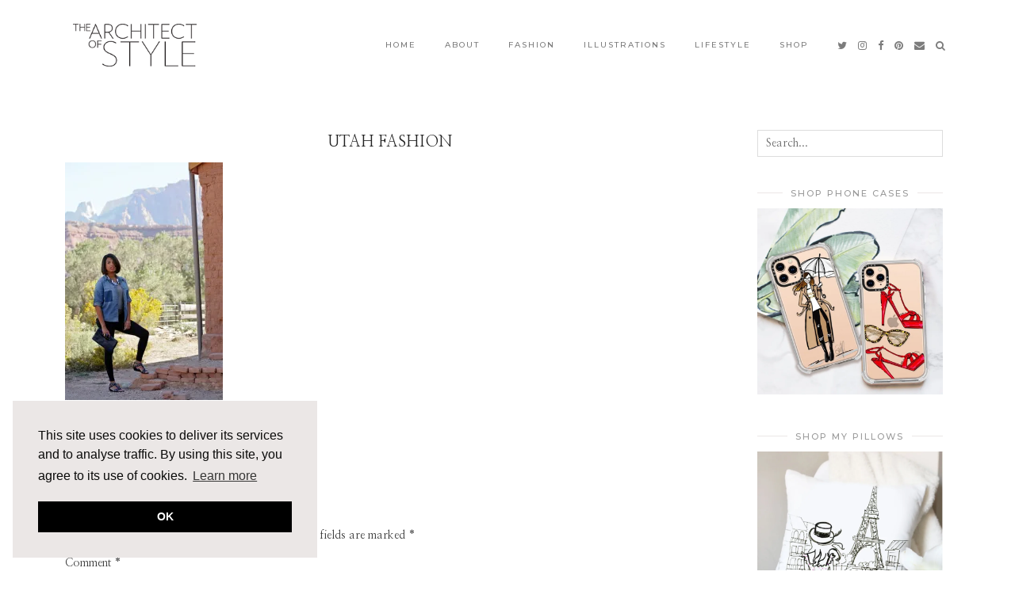

--- FILE ---
content_type: text/html; charset=UTF-8
request_url: https://thearchitectofstyle.com/2012/11/of-ghost-towns-and-denim/p1236191174-4/
body_size: 15856
content:
<!DOCTYPE html>
<html lang="en-US">
<head>
	<meta charset="UTF-8">
	<meta name="viewport" content="width=device-width, initial-scale=1, maximum-scale=5">	<meta name='robots' content='index, follow, max-image-preview:large, max-snippet:-1, max-video-preview:-1' />

	<!-- This site is optimized with the Yoast SEO plugin v26.5 - https://yoast.com/wordpress/plugins/seo/ -->
	<title>utah fashion - The Architect of Style</title>
	<link rel="canonical" href="https://thearchitectofstyle.com/2012/11/of-ghost-towns-and-denim/p1236191174-4/" />
	<meta property="og:locale" content="en_US" />
	<meta property="og:type" content="article" />
	<meta property="og:title" content="utah fashion - The Architect of Style" />
	<meta property="og:description" content="Exploring the surrounds" />
	<meta property="og:url" content="https://thearchitectofstyle.com/2012/11/of-ghost-towns-and-denim/p1236191174-4/" />
	<meta property="og:site_name" content="The Architect of Style" />
	<meta property="og:image" content="https://thearchitectofstyle.com/2012/11/of-ghost-towns-and-denim/p1236191174-4" />
	<meta property="og:image:width" content="418" />
	<meta property="og:image:height" content="630" />
	<meta property="og:image:type" content="image/jpeg" />
	<meta name="twitter:card" content="summary_large_image" />
	<meta name="twitter:site" content="@GissiJ" />
	<script type="application/ld+json" class="yoast-schema-graph">{"@context":"https://schema.org","@graph":[{"@type":"WebPage","@id":"https://thearchitectofstyle.com/2012/11/of-ghost-towns-and-denim/p1236191174-4/","url":"https://thearchitectofstyle.com/2012/11/of-ghost-towns-and-denim/p1236191174-4/","name":"utah fashion - The Architect of Style","isPartOf":{"@id":"https://thearchitectofstyle.com/#website"},"primaryImageOfPage":{"@id":"https://thearchitectofstyle.com/2012/11/of-ghost-towns-and-denim/p1236191174-4/#primaryimage"},"image":{"@id":"https://thearchitectofstyle.com/2012/11/of-ghost-towns-and-denim/p1236191174-4/#primaryimage"},"thumbnailUrl":"https://i0.wp.com/thearchitectofstyle.com/wp-content/uploads/2012/11/p1236191174-4.jpg?fit=418%2C630&ssl=1","datePublished":"2012-11-05T18:29:40+00:00","breadcrumb":{"@id":"https://thearchitectofstyle.com/2012/11/of-ghost-towns-and-denim/p1236191174-4/#breadcrumb"},"inLanguage":"en-US","potentialAction":[{"@type":"ReadAction","target":["https://thearchitectofstyle.com/2012/11/of-ghost-towns-and-denim/p1236191174-4/"]}]},{"@type":"ImageObject","inLanguage":"en-US","@id":"https://thearchitectofstyle.com/2012/11/of-ghost-towns-and-denim/p1236191174-4/#primaryimage","url":"https://i0.wp.com/thearchitectofstyle.com/wp-content/uploads/2012/11/p1236191174-4.jpg?fit=418%2C630&ssl=1","contentUrl":"https://i0.wp.com/thearchitectofstyle.com/wp-content/uploads/2012/11/p1236191174-4.jpg?fit=418%2C630&ssl=1"},{"@type":"BreadcrumbList","@id":"https://thearchitectofstyle.com/2012/11/of-ghost-towns-and-denim/p1236191174-4/#breadcrumb","itemListElement":[{"@type":"ListItem","position":1,"name":"Home","item":"https://thearchitectofstyle.com/"},{"@type":"ListItem","position":2,"name":"Of Ghost Towns and Denim","item":"https://thearchitectofstyle.com/2012/11/of-ghost-towns-and-denim/"},{"@type":"ListItem","position":3,"name":"utah fashion"}]},{"@type":"WebSite","@id":"https://thearchitectofstyle.com/#website","url":"https://thearchitectofstyle.com/","name":"The Architect of Style","description":"Miami Lifestyle Blog &amp; Fashion Illustrations by Gissi Jimenez","publisher":{"@id":"https://thearchitectofstyle.com/#/schema/person/85bfe7514a16874301a0c4008c4d9e89"},"potentialAction":[{"@type":"SearchAction","target":{"@type":"EntryPoint","urlTemplate":"https://thearchitectofstyle.com/?s={search_term_string}"},"query-input":{"@type":"PropertyValueSpecification","valueRequired":true,"valueName":"search_term_string"}}],"inLanguage":"en-US"},{"@type":["Person","Organization"],"@id":"https://thearchitectofstyle.com/#/schema/person/85bfe7514a16874301a0c4008c4d9e89","name":"Gissi Jimenez","image":{"@type":"ImageObject","inLanguage":"en-US","@id":"https://thearchitectofstyle.com/#/schema/person/image/","url":"https://i0.wp.com/thearchitectofstyle.com/wp-content/uploads/2012/11/p1236191174-4.jpg?fit=418%2C630&ssl=1","contentUrl":"https://i0.wp.com/thearchitectofstyle.com/wp-content/uploads/2012/11/p1236191174-4.jpg?fit=418%2C630&ssl=1","width":"418","height":"630","caption":"Gissi Jimenez"},"logo":{"@id":"https://thearchitectofstyle.com/#/schema/person/image/"},"sameAs":["https://thearchitectofstyle.com"]}]}</script>
	<!-- / Yoast SEO plugin. -->


<link rel='dns-prefetch' href='//cdnjs.cloudflare.com' />
<link rel='dns-prefetch' href='//stats.wp.com' />
<link rel='dns-prefetch' href='//pipdigz.co.uk' />
<link rel='dns-prefetch' href='//fonts.googleapis.com' />
<link rel='dns-prefetch' href='//v0.wordpress.com' />
<link rel='preconnect' href='//i0.wp.com' />
<link rel="alternate" type="application/rss+xml" title="The Architect of Style &raquo; Feed" href="https://thearchitectofstyle.com/feed/" />
<link rel="alternate" type="application/rss+xml" title="The Architect of Style &raquo; Comments Feed" href="https://thearchitectofstyle.com/comments/feed/" />
<link rel="alternate" type="application/rss+xml" title="The Architect of Style &raquo; utah fashion Comments Feed" href="https://thearchitectofstyle.com/2012/11/of-ghost-towns-and-denim/p1236191174-4/feed/" />
<link rel="alternate" title="oEmbed (JSON)" type="application/json+oembed" href="https://thearchitectofstyle.com/wp-json/oembed/1.0/embed?url=https%3A%2F%2Fthearchitectofstyle.com%2F2012%2F11%2Fof-ghost-towns-and-denim%2Fp1236191174-4%2F" />
<link rel="alternate" title="oEmbed (XML)" type="text/xml+oembed" href="https://thearchitectofstyle.com/wp-json/oembed/1.0/embed?url=https%3A%2F%2Fthearchitectofstyle.com%2F2012%2F11%2Fof-ghost-towns-and-denim%2Fp1236191174-4%2F&#038;format=xml" />
		<!-- This site uses the Google Analytics by MonsterInsights plugin v9.10.1 - Using Analytics tracking - https://www.monsterinsights.com/ -->
		<!-- Note: MonsterInsights is not currently configured on this site. The site owner needs to authenticate with Google Analytics in the MonsterInsights settings panel. -->
					<!-- No tracking code set -->
				<!-- / Google Analytics by MonsterInsights -->
		<style id='wp-img-auto-sizes-contain-inline-css'>
img:is([sizes=auto i],[sizes^="auto," i]){contain-intrinsic-size:3000px 1500px}
/*# sourceURL=wp-img-auto-sizes-contain-inline-css */
</style>
<style id='wp-block-library-inline-css'>
:root{--wp-block-synced-color:#7a00df;--wp-block-synced-color--rgb:122,0,223;--wp-bound-block-color:var(--wp-block-synced-color);--wp-editor-canvas-background:#ddd;--wp-admin-theme-color:#007cba;--wp-admin-theme-color--rgb:0,124,186;--wp-admin-theme-color-darker-10:#006ba1;--wp-admin-theme-color-darker-10--rgb:0,107,160.5;--wp-admin-theme-color-darker-20:#005a87;--wp-admin-theme-color-darker-20--rgb:0,90,135;--wp-admin-border-width-focus:2px}@media (min-resolution:192dpi){:root{--wp-admin-border-width-focus:1.5px}}.wp-element-button{cursor:pointer}:root .has-very-light-gray-background-color{background-color:#eee}:root .has-very-dark-gray-background-color{background-color:#313131}:root .has-very-light-gray-color{color:#eee}:root .has-very-dark-gray-color{color:#313131}:root .has-vivid-green-cyan-to-vivid-cyan-blue-gradient-background{background:linear-gradient(135deg,#00d084,#0693e3)}:root .has-purple-crush-gradient-background{background:linear-gradient(135deg,#34e2e4,#4721fb 50%,#ab1dfe)}:root .has-hazy-dawn-gradient-background{background:linear-gradient(135deg,#faaca8,#dad0ec)}:root .has-subdued-olive-gradient-background{background:linear-gradient(135deg,#fafae1,#67a671)}:root .has-atomic-cream-gradient-background{background:linear-gradient(135deg,#fdd79a,#004a59)}:root .has-nightshade-gradient-background{background:linear-gradient(135deg,#330968,#31cdcf)}:root .has-midnight-gradient-background{background:linear-gradient(135deg,#020381,#2874fc)}:root{--wp--preset--font-size--normal:16px;--wp--preset--font-size--huge:42px}.has-regular-font-size{font-size:1em}.has-larger-font-size{font-size:2.625em}.has-normal-font-size{font-size:var(--wp--preset--font-size--normal)}.has-huge-font-size{font-size:var(--wp--preset--font-size--huge)}.has-text-align-center{text-align:center}.has-text-align-left{text-align:left}.has-text-align-right{text-align:right}.has-fit-text{white-space:nowrap!important}#end-resizable-editor-section{display:none}.aligncenter{clear:both}.items-justified-left{justify-content:flex-start}.items-justified-center{justify-content:center}.items-justified-right{justify-content:flex-end}.items-justified-space-between{justify-content:space-between}.screen-reader-text{border:0;clip-path:inset(50%);height:1px;margin:-1px;overflow:hidden;padding:0;position:absolute;width:1px;word-wrap:normal!important}.screen-reader-text:focus{background-color:#ddd;clip-path:none;color:#444;display:block;font-size:1em;height:auto;left:5px;line-height:normal;padding:15px 23px 14px;text-decoration:none;top:5px;width:auto;z-index:100000}html :where(.has-border-color){border-style:solid}html :where([style*=border-top-color]){border-top-style:solid}html :where([style*=border-right-color]){border-right-style:solid}html :where([style*=border-bottom-color]){border-bottom-style:solid}html :where([style*=border-left-color]){border-left-style:solid}html :where([style*=border-width]){border-style:solid}html :where([style*=border-top-width]){border-top-style:solid}html :where([style*=border-right-width]){border-right-style:solid}html :where([style*=border-bottom-width]){border-bottom-style:solid}html :where([style*=border-left-width]){border-left-style:solid}html :where(img[class*=wp-image-]){height:auto;max-width:100%}:where(figure){margin:0 0 1em}html :where(.is-position-sticky){--wp-admin--admin-bar--position-offset:var(--wp-admin--admin-bar--height,0px)}@media screen and (max-width:600px){html :where(.is-position-sticky){--wp-admin--admin-bar--position-offset:0px}}

/*# sourceURL=wp-block-library-inline-css */
</style><style id='global-styles-inline-css'>
:root{--wp--preset--aspect-ratio--square: 1;--wp--preset--aspect-ratio--4-3: 4/3;--wp--preset--aspect-ratio--3-4: 3/4;--wp--preset--aspect-ratio--3-2: 3/2;--wp--preset--aspect-ratio--2-3: 2/3;--wp--preset--aspect-ratio--16-9: 16/9;--wp--preset--aspect-ratio--9-16: 9/16;--wp--preset--color--black: #000000;--wp--preset--color--cyan-bluish-gray: #abb8c3;--wp--preset--color--white: #ffffff;--wp--preset--color--pale-pink: #f78da7;--wp--preset--color--vivid-red: #cf2e2e;--wp--preset--color--luminous-vivid-orange: #ff6900;--wp--preset--color--luminous-vivid-amber: #fcb900;--wp--preset--color--light-green-cyan: #7bdcb5;--wp--preset--color--vivid-green-cyan: #00d084;--wp--preset--color--pale-cyan-blue: #8ed1fc;--wp--preset--color--vivid-cyan-blue: #0693e3;--wp--preset--color--vivid-purple: #9b51e0;--wp--preset--gradient--vivid-cyan-blue-to-vivid-purple: linear-gradient(135deg,rgb(6,147,227) 0%,rgb(155,81,224) 100%);--wp--preset--gradient--light-green-cyan-to-vivid-green-cyan: linear-gradient(135deg,rgb(122,220,180) 0%,rgb(0,208,130) 100%);--wp--preset--gradient--luminous-vivid-amber-to-luminous-vivid-orange: linear-gradient(135deg,rgb(252,185,0) 0%,rgb(255,105,0) 100%);--wp--preset--gradient--luminous-vivid-orange-to-vivid-red: linear-gradient(135deg,rgb(255,105,0) 0%,rgb(207,46,46) 100%);--wp--preset--gradient--very-light-gray-to-cyan-bluish-gray: linear-gradient(135deg,rgb(238,238,238) 0%,rgb(169,184,195) 100%);--wp--preset--gradient--cool-to-warm-spectrum: linear-gradient(135deg,rgb(74,234,220) 0%,rgb(151,120,209) 20%,rgb(207,42,186) 40%,rgb(238,44,130) 60%,rgb(251,105,98) 80%,rgb(254,248,76) 100%);--wp--preset--gradient--blush-light-purple: linear-gradient(135deg,rgb(255,206,236) 0%,rgb(152,150,240) 100%);--wp--preset--gradient--blush-bordeaux: linear-gradient(135deg,rgb(254,205,165) 0%,rgb(254,45,45) 50%,rgb(107,0,62) 100%);--wp--preset--gradient--luminous-dusk: linear-gradient(135deg,rgb(255,203,112) 0%,rgb(199,81,192) 50%,rgb(65,88,208) 100%);--wp--preset--gradient--pale-ocean: linear-gradient(135deg,rgb(255,245,203) 0%,rgb(182,227,212) 50%,rgb(51,167,181) 100%);--wp--preset--gradient--electric-grass: linear-gradient(135deg,rgb(202,248,128) 0%,rgb(113,206,126) 100%);--wp--preset--gradient--midnight: linear-gradient(135deg,rgb(2,3,129) 0%,rgb(40,116,252) 100%);--wp--preset--font-size--small: 13px;--wp--preset--font-size--medium: 20px;--wp--preset--font-size--large: 36px;--wp--preset--font-size--x-large: 42px;--wp--preset--spacing--20: 0.44rem;--wp--preset--spacing--30: 0.67rem;--wp--preset--spacing--40: 1rem;--wp--preset--spacing--50: 1.5rem;--wp--preset--spacing--60: 2.25rem;--wp--preset--spacing--70: 3.38rem;--wp--preset--spacing--80: 5.06rem;--wp--preset--shadow--natural: 6px 6px 9px rgba(0, 0, 0, 0.2);--wp--preset--shadow--deep: 12px 12px 50px rgba(0, 0, 0, 0.4);--wp--preset--shadow--sharp: 6px 6px 0px rgba(0, 0, 0, 0.2);--wp--preset--shadow--outlined: 6px 6px 0px -3px rgb(255, 255, 255), 6px 6px rgb(0, 0, 0);--wp--preset--shadow--crisp: 6px 6px 0px rgb(0, 0, 0);}:where(.is-layout-flex){gap: 0.5em;}:where(.is-layout-grid){gap: 0.5em;}body .is-layout-flex{display: flex;}.is-layout-flex{flex-wrap: wrap;align-items: center;}.is-layout-flex > :is(*, div){margin: 0;}body .is-layout-grid{display: grid;}.is-layout-grid > :is(*, div){margin: 0;}:where(.wp-block-columns.is-layout-flex){gap: 2em;}:where(.wp-block-columns.is-layout-grid){gap: 2em;}:where(.wp-block-post-template.is-layout-flex){gap: 1.25em;}:where(.wp-block-post-template.is-layout-grid){gap: 1.25em;}.has-black-color{color: var(--wp--preset--color--black) !important;}.has-cyan-bluish-gray-color{color: var(--wp--preset--color--cyan-bluish-gray) !important;}.has-white-color{color: var(--wp--preset--color--white) !important;}.has-pale-pink-color{color: var(--wp--preset--color--pale-pink) !important;}.has-vivid-red-color{color: var(--wp--preset--color--vivid-red) !important;}.has-luminous-vivid-orange-color{color: var(--wp--preset--color--luminous-vivid-orange) !important;}.has-luminous-vivid-amber-color{color: var(--wp--preset--color--luminous-vivid-amber) !important;}.has-light-green-cyan-color{color: var(--wp--preset--color--light-green-cyan) !important;}.has-vivid-green-cyan-color{color: var(--wp--preset--color--vivid-green-cyan) !important;}.has-pale-cyan-blue-color{color: var(--wp--preset--color--pale-cyan-blue) !important;}.has-vivid-cyan-blue-color{color: var(--wp--preset--color--vivid-cyan-blue) !important;}.has-vivid-purple-color{color: var(--wp--preset--color--vivid-purple) !important;}.has-black-background-color{background-color: var(--wp--preset--color--black) !important;}.has-cyan-bluish-gray-background-color{background-color: var(--wp--preset--color--cyan-bluish-gray) !important;}.has-white-background-color{background-color: var(--wp--preset--color--white) !important;}.has-pale-pink-background-color{background-color: var(--wp--preset--color--pale-pink) !important;}.has-vivid-red-background-color{background-color: var(--wp--preset--color--vivid-red) !important;}.has-luminous-vivid-orange-background-color{background-color: var(--wp--preset--color--luminous-vivid-orange) !important;}.has-luminous-vivid-amber-background-color{background-color: var(--wp--preset--color--luminous-vivid-amber) !important;}.has-light-green-cyan-background-color{background-color: var(--wp--preset--color--light-green-cyan) !important;}.has-vivid-green-cyan-background-color{background-color: var(--wp--preset--color--vivid-green-cyan) !important;}.has-pale-cyan-blue-background-color{background-color: var(--wp--preset--color--pale-cyan-blue) !important;}.has-vivid-cyan-blue-background-color{background-color: var(--wp--preset--color--vivid-cyan-blue) !important;}.has-vivid-purple-background-color{background-color: var(--wp--preset--color--vivid-purple) !important;}.has-black-border-color{border-color: var(--wp--preset--color--black) !important;}.has-cyan-bluish-gray-border-color{border-color: var(--wp--preset--color--cyan-bluish-gray) !important;}.has-white-border-color{border-color: var(--wp--preset--color--white) !important;}.has-pale-pink-border-color{border-color: var(--wp--preset--color--pale-pink) !important;}.has-vivid-red-border-color{border-color: var(--wp--preset--color--vivid-red) !important;}.has-luminous-vivid-orange-border-color{border-color: var(--wp--preset--color--luminous-vivid-orange) !important;}.has-luminous-vivid-amber-border-color{border-color: var(--wp--preset--color--luminous-vivid-amber) !important;}.has-light-green-cyan-border-color{border-color: var(--wp--preset--color--light-green-cyan) !important;}.has-vivid-green-cyan-border-color{border-color: var(--wp--preset--color--vivid-green-cyan) !important;}.has-pale-cyan-blue-border-color{border-color: var(--wp--preset--color--pale-cyan-blue) !important;}.has-vivid-cyan-blue-border-color{border-color: var(--wp--preset--color--vivid-cyan-blue) !important;}.has-vivid-purple-border-color{border-color: var(--wp--preset--color--vivid-purple) !important;}.has-vivid-cyan-blue-to-vivid-purple-gradient-background{background: var(--wp--preset--gradient--vivid-cyan-blue-to-vivid-purple) !important;}.has-light-green-cyan-to-vivid-green-cyan-gradient-background{background: var(--wp--preset--gradient--light-green-cyan-to-vivid-green-cyan) !important;}.has-luminous-vivid-amber-to-luminous-vivid-orange-gradient-background{background: var(--wp--preset--gradient--luminous-vivid-amber-to-luminous-vivid-orange) !important;}.has-luminous-vivid-orange-to-vivid-red-gradient-background{background: var(--wp--preset--gradient--luminous-vivid-orange-to-vivid-red) !important;}.has-very-light-gray-to-cyan-bluish-gray-gradient-background{background: var(--wp--preset--gradient--very-light-gray-to-cyan-bluish-gray) !important;}.has-cool-to-warm-spectrum-gradient-background{background: var(--wp--preset--gradient--cool-to-warm-spectrum) !important;}.has-blush-light-purple-gradient-background{background: var(--wp--preset--gradient--blush-light-purple) !important;}.has-blush-bordeaux-gradient-background{background: var(--wp--preset--gradient--blush-bordeaux) !important;}.has-luminous-dusk-gradient-background{background: var(--wp--preset--gradient--luminous-dusk) !important;}.has-pale-ocean-gradient-background{background: var(--wp--preset--gradient--pale-ocean) !important;}.has-electric-grass-gradient-background{background: var(--wp--preset--gradient--electric-grass) !important;}.has-midnight-gradient-background{background: var(--wp--preset--gradient--midnight) !important;}.has-small-font-size{font-size: var(--wp--preset--font-size--small) !important;}.has-medium-font-size{font-size: var(--wp--preset--font-size--medium) !important;}.has-large-font-size{font-size: var(--wp--preset--font-size--large) !important;}.has-x-large-font-size{font-size: var(--wp--preset--font-size--x-large) !important;}
/*# sourceURL=global-styles-inline-css */
</style>

<style id='classic-theme-styles-inline-css'>
/*! This file is auto-generated */
.wp-block-button__link{color:#fff;background-color:#32373c;border-radius:9999px;box-shadow:none;text-decoration:none;padding:calc(.667em + 2px) calc(1.333em + 2px);font-size:1.125em}.wp-block-file__button{background:#32373c;color:#fff;text-decoration:none}
/*# sourceURL=/wp-includes/css/classic-themes.min.css */
</style>
<link rel='stylesheet' id='p3-core-responsive-css' href='https://pipdigz.co.uk/p3/css/core_resp.css' media='all' />
<link rel='stylesheet' id='pipdigicons-css' href='https://pipdigz.co.uk/fonts/pipdigicons.css' media='all' />
<link rel='stylesheet' id='pipdig-paradise-css' href='https://pipdigz.co.uk/fonts/6md952mgiddmeGsPqB4jfs/style.css' media='all' />
<link rel='stylesheet' id='pipdig-style-css' href='https://thearchitectofstyle.com/wp-content/themes/pipdig-etoile/style.css?ver=1589245840' media='all' />
<link rel='stylesheet' id='pipdig-responsive-css' href='https://thearchitectofstyle.com/wp-content/themes/pipdig-etoile/css/responsive.css?ver=1589245839' media='all' />
<link rel='stylesheet' id='pipdig-fonts-css' href='https://fonts.googleapis.com/css?family=Playfair+Display:400,400i,700,700i|Montserrat:500|Nanum+Myeongjo:400,400i,700,700i' media='all' />
<script src="https://thearchitectofstyle.com/wp-includes/js/jquery/jquery.min.js?ver=3.7.1" id="jquery-core-js"></script>
<script src="https://thearchitectofstyle.com/wp-includes/js/jquery/jquery-migrate.min.js?ver=3.4.1" id="jquery-migrate-js"></script>
<link rel="https://api.w.org/" href="https://thearchitectofstyle.com/wp-json/" /><link rel="alternate" title="JSON" type="application/json" href="https://thearchitectofstyle.com/wp-json/wp/v2/media/698" /><link rel="EditURI" type="application/rsd+xml" title="RSD" href="https://thearchitectofstyle.com/xmlrpc.php?rsd" />
<meta name="generator" content="WordPress 6.9" />
<link rel='shortlink' href='https://wp.me/abZwiW-bg' />
	<style>img#wpstats{display:none}</style>
				<!--noptimize-->
		<style>
		.p3_instagram_post{width:16.666666666667%}
				@media only screen and (max-width: 719px) {
			.p3_instagram_post {
				width: 25%;
			}
		}
				</style>
		<!--/noptimize-->
		<!--noptimize--> <!-- Cust --> <style>#p_feature_slider_banner, .homepage_widget_section, .site-extra, .site-extra .container, .site-extra .widget-title span, .site-extra .p3_popular_posts_widget h4, .site-extra .shopr_shopthepost .flickity-prev-next-button {background:#ebe7e6 !important}.site-extra .p3_pinterest_post, .site-extra .p3_instagram_post { border-color: #ebe7e6 !important }.menu-bar ul li a,.slicknav_brand,.slicknav_brand a,.slicknav_nav a,.slicknav_menu .slicknav_menutxt{color:#7c7c7c}.pipdig_navbar_search input::-webkit-input-placeholder {color:#7c7c7c; opacity: 1}.pipdig_navbar_search input:-moz-placeholder {color:#7c7c7c; opacity: 1}.pipdig_navbar_search input::-moz-placeholder {color:#7c7c7c; opacity: 1}.pipdig_navbar_search input:-ms-input-placeholder {color:#7c7c7c; opacity: 1}.menu-bar ul li a:hover,.menu-bar ul ul li > a:hover,.menu-bar ul ul li:hover > a{color:#deccc5}.pipdig_masonry_post_title a:hover,.entry-title a:hover {color:#deccc5}a, .entry-content a {color:#ce9186}.pipdig_cat, .entry-header .entry-meta, .hentry.floated_summary_post, .slicknav_menu, .site-top, .widget-title, .social-footer-outer, .pipdig_section_title, #p3_trending_bar .widget-title {border-color:#ebe7e6}.widget-title, .pipdig_section_title span {color:#999999}.socialz a{color:#999999}.socialz a:hover, #p3_social_sidebar a:hover{color:#deccc5}.more-link, .read-more, .site-sidebar .more-link, .site-sidebar .read-more, #pipdig_masonry_container .read-more, .btn, button, input[type="button"], input[type="reset"], input[type="submit"], .more-link:hover, .read-more:hover, #pipdig_masonry_container .read-more:hover, .btn:hover, button:hover, input[type="button"]:hover, input[type="reset"]:hover, input[type="submit"]:hover, #p_feature_slider_nav div {background:#deccc5;border:0}.more-link, .read-more, .site-sidebar a.more-link, .site-sidebar a.read-more, #pipdig_masonry_container .read-more, .btn, button, input[type="button"], input[type="reset"], input[type="submit"], .more-link:hover, .read-more:hover, #pipdig_masonry_container .read-more:hover, .btn:hover, button:hover, input[type="button"]:hover, input[type="reset"]:hover, input[type="submit"]:hover, #p_feature_slider_nav div {color:#ffffff}.site-footer,.p3_instagram_footer_title_bar{background:#deccc5}body {font-family: "Nanum Myeongjo";}.menu-bar ul li a, .slicknav_menu{font-size:10px}.entry-content .pipdig_p3_related_posts h3, .pipdig_p3_related_posts h3{font-size:18px}.entry-content h1, .entry-content h2, .entry-content h3, .entry-content h4, .entry-content h5, .entry-content h6 {letter-spacing: 0; font-family: "Nanum Myeongjo"}.entry-content h1, .entry-content h2, .entry-content h3, .entry-content h4, .entry-content h5, .entry-content h6 {text-transform: uppercase}.site-title {font-family: "Nanum Myeongjo"; line-height: 1;} @media only screen and (max-width: 769px) { .site-title {font-size: 45px} }@media only screen and (min-width: 769px) { .site-header .container { padding-top: 30px; padding-bottom: 30px; } }@media only screen and (min-width:770px) {
				.site-title {font-size:80px}.site-header.shift_the_nav .container .site-title {font-size:80px}}.homepage_widget_section .panel_widget-title {font-family: "Nanum Myeongjo"; line-height: 1; font-weight: 400; margin-top: 0; }.entry-title, .page-title, h1, h2, h3, h4, .slide-h2, .pipdig_masonry_post_title, .p_post_date .p_post_date_day {font-family: "Nanum Myeongjo"}.p_post_date {padding-top: 10px}.entry-title {font-size:20px; line-height: 1.1;}.p_post_titles_font,.entry-title,.page-title,.pipdig_p3_related_title a, .entry-content .pipdig_p3_related_posts h3, .pipdig_p3_related_posts h3, .p3_popular_posts_widget h4, .comment-reply-title, .slide-h2, .pipdig-mosaic-post h2, .pipdig_masonry_post_title {text-transform: uppercase}@media only screen and (min-width: 770px) { .site-title {text-align: left; padding-left: 10px;} }@media only screen and (min-width: 770px) { .wpadminbar-nudge {display: none} }.p_grid_post_info { display: block }</style> <!-- /Cust --> <!--/noptimize--><link rel="icon" href="https://i0.wp.com/thearchitectofstyle.com/wp-content/uploads/2020/05/cropped-Gissi-icon-tab-512x512-1.png?fit=32%2C32&#038;ssl=1" sizes="32x32" />
<link rel="icon" href="https://i0.wp.com/thearchitectofstyle.com/wp-content/uploads/2020/05/cropped-Gissi-icon-tab-512x512-1.png?fit=192%2C192&#038;ssl=1" sizes="192x192" />
<link rel="apple-touch-icon" href="https://i0.wp.com/thearchitectofstyle.com/wp-content/uploads/2020/05/cropped-Gissi-icon-tab-512x512-1.png?fit=180%2C180&#038;ssl=1" />
<meta name="msapplication-TileImage" content="https://i0.wp.com/thearchitectofstyle.com/wp-content/uploads/2020/05/cropped-Gissi-icon-tab-512x512-1.png?fit=270%2C270&#038;ssl=1" />
	
	<!-- p3 width customizer START -->
	<style>
	.site-main .row > .col-xs-8 {
		width: 74%;
	}
	.site-main .row > .col-xs-pull-8 {
		right: 74%;
	}
	.site-main .row > .col-xs-push-8 {
		left: 74%;
	}
	.site-main .row > .col-xs-offset-8 {
		margin-left: 74%;
	}
		
	.site-main .row > .col-xs-4:not(.p3_featured_panel):not(.p3_featured_cat):not(.p_archive_item) {
		width: 26%;
	}
	.site-main .row > .col-xs-pull-4:not(.p3_featured_panel):not(.p3_featured_cat):not(.p_archive_item) {
		right: 26%;
	}
	.site-main .row > .col-xs-push-4:not(.p3_featured_panel):not(.p3_featured_cat):not(.p_archive_item) {
		left: 26%;
	}
	.site-main .row > .col-xs-offset-4:not(.p3_featured_panel):not(.p3_featured_cat):not(.p_archive_item) {
		margin-left: 26%;
	}
		
		
		
	@media (min-width: 768px) { 
		.site-main .row > .col-sm-8 {
			width: 74%;
		}
		.site-main .row > .col-sm-pull-8 {
			right: 74%;
		}
		.site-main .row > .col-sm-push-8 {
			left: 74%;
		}
		.site-main .row > .col-sm-offset-8 {
			margin-left: 74%;
		}
		
		.site-main .row > .col-sm-4:not(.p3_featured_panel):not(.p3_featured_cat):not(.p_archive_item) {
			width: 26%;
		}
		.site-main .row > .col-sm-pull-4:not(.p3_featured_panel):not(.p3_featured_cat):not(.p_archive_item) {
			right: 26%;
		}
		.site-main .row > .col-sm-push-4:not(.p3_featured_panel):not(.p3_featured_cat):not(.p_archive_item) {
			left: 26%;
		}
		.site-main .row > .col-sm-offset-4:not(.p3_featured_panel):not(.p3_featured_cat):not(.p_archive_item) {
			margin-left: 26%;
		}
	}
		
	@media (min-width: 992px) {
		.site-main .row > .col-md-8 {
			width: 74%;
		}
		.site-main .row > .col-md-pull-8 {
			right: 74%;
		}
		.site-main .row > .col-md-push-8 {
			left: 74%;
		}
		.site-main .row > .col-md-offset-8 {
			margin-left: 74%;
		}
		
		.site-main .row > .col-md-4:not(.p3_featured_panel):not(.p3_featured_cat):not(.p_archive_item) {
			width: 26%;
		}
		.site-main .row > .col-md-pull-4:not(.p3_featured_panel):not(.p3_featured_cat):not(.p_archive_item) {
			right: 26%;
		}
		.site-main .row > .col-md-push-4:not(.p3_featured_panel):not(.p3_featured_cat):not(.p_archive_item) {
			left: 26%;
		}
		.site-main .row > .col-md-offset-4:not(.p3_featured_panel):not(.p3_featured_cat):not(.p_archive_item) {
			margin-left: 26%;
		}
	}
		
	@media (min-width: 1200px) {
		.site-main .row > .col-lg-8 {
			width: 74%;
		}
		.site-main .row > .col-lg-pull-8 {
			right: 74%;
		}
		.site-main .row > .col-lg-push-8 {
			left: 74%;
		}
		.site-main .row > .col-lg-offset-8 {
			margin-left: 74%;
		}
		
		.site-main .row > .col-lg-4:not(.p3_featured_panel):not(.p3_featured_cat):not(.p_archive_item) {
			width: 26%;
		}
		.site-main .row > .col-lg-pull-4:not(.p3_featured_panel):not(.p3_featured_cat):not(.p_archive_item) {
			right: 26%;
		}
		.site-main .row > .col-lg-push-4:not(.p3_featured_panel):not(.p3_featured_cat):not(.p_archive_item) {
			left: 26%;
		}
		.site-main .row > .col-lg-offset-4:not(.p3_featured_panel):not(.p3_featured_cat):not(.p_archive_item) {
			margin-left: 26%;
		}
	}
	</style>
	<!-- p3 width customizer END -->
	
		<!-- p3 navbar icon size -->
	<style>
		.menu-bar ul li.top-socialz a { font-size: 13px !important }
	</style>
	<!-- p3 navbar icon size END -->
		</head>

<body class="attachment wp-singular attachment-template-default single single-attachment postid-698 attachmentid-698 attachment-jpeg wp-theme-pipdig-etoile pipdig_sidebar_active">
	
		
			
				
		<header class="site-header nopin">
						<div class="clearfix container">
				<div class="row">
					<div class="col-xs-12 col-sm-2 site-branding">
													<div class="site-title">
								<a href="https://thearchitectofstyle.com/" title="The Architect of Style" rel="home">
									<img data-pin-nopin="true" src="https://thearchitectofstyle.com/wp-content/uploads/2020/05/Architect-of-Style-Logo-70h.png" alt="The Architect of Style" />
								</a>
							</div>
																	</div>
					<div class="col-xs-10 header_section_bottom_right">
						<nav id="main_menu_under_header" class="site-menu">
							<div class="menu-bar"><ul id="menu-top-menu" class="menu"><li id="menu-item-4462" class="menu-item menu-item-type-custom menu-item-object-custom menu-item-home menu-item-4462"><a href="https://thearchitectofstyle.com">Home</a></li>
<li id="menu-item-4459" class="menu-item menu-item-type-post_type menu-item-object-page menu-item-has-children menu-item-4459"><a href="https://thearchitectofstyle.com/about/">About</a>
<ul class="sub-menu">
	<li id="menu-item-4915" class="menu-item menu-item-type-post_type menu-item-object-page menu-item-4915"><a href="https://thearchitectofstyle.com/about/">About Gissi</a></li>
	<li id="menu-item-4460" class="menu-item menu-item-type-post_type menu-item-object-page menu-item-4460"><a href="https://thearchitectofstyle.com/featured-on/">Press</a></li>
</ul>
</li>
<li id="menu-item-4830" class="menu-item menu-item-type-taxonomy menu-item-object-category menu-item-has-children menu-item-4830"><a href="https://thearchitectofstyle.com/category/fashion/">Fashion</a>
<ul class="sub-menu">
	<li id="menu-item-4842" class="menu-item menu-item-type-taxonomy menu-item-object-category menu-item-4842"><a href="https://thearchitectofstyle.com/category/fashion/" title="All Fashion">Fashion</a></li>
	<li id="menu-item-4840" class="menu-item menu-item-type-taxonomy menu-item-object-category menu-item-4840"><a href="https://thearchitectofstyle.com/category/outfit-post/">Outfit Post</a></li>
</ul>
</li>
<li id="menu-item-4848" class="menu-item menu-item-type-taxonomy menu-item-object-category menu-item-has-children menu-item-4848"><a href="https://thearchitectofstyle.com/category/illustrations/">Illustrations</a>
<ul class="sub-menu">
	<li id="menu-item-4829" class="menu-item menu-item-type-post_type menu-item-object-page menu-item-4829"><a href="https://thearchitectofstyle.com/brand-work/">Brand Work</a></li>
</ul>
</li>
<li id="menu-item-4844" class="menu-item menu-item-type-taxonomy menu-item-object-category menu-item-has-children menu-item-4844"><a href="https://thearchitectofstyle.com/category/lifestyle/">Lifestyle</a>
<ul class="sub-menu">
	<li id="menu-item-4845" class="menu-item menu-item-type-taxonomy menu-item-object-category menu-item-4845"><a href="https://thearchitectofstyle.com/category/beauty/">Beauty</a></li>
	<li id="menu-item-4847" class="menu-item menu-item-type-taxonomy menu-item-object-category menu-item-4847"><a href="https://thearchitectofstyle.com/category/home-decor/">Home Decor</a></li>
	<li id="menu-item-4846" class="menu-item menu-item-type-taxonomy menu-item-object-category menu-item-4846"><a href="https://thearchitectofstyle.com/category/travel-2/">Travel</a></li>
</ul>
</li>
<li id="menu-item-4463" class="menu-item menu-item-type-custom menu-item-object-custom menu-item-has-children menu-item-4463"><a href="https://www.casetify.com/thearchitectofstyle/collection">Shop</a>
<ul class="sub-menu">
	<li id="menu-item-4465" class="menu-item menu-item-type-custom menu-item-object-custom menu-item-4465"><a href="https://www.etsy.com/shop/TheArchitectofStyle">Prints and Custom Art</a></li>
	<li id="menu-item-4466" class="menu-item menu-item-type-custom menu-item-object-custom menu-item-4466"><a href="https://www.casetify.com/thearchitectofstyle/collection">Phone cases</a></li>
	<li id="menu-item-4467" class="menu-item menu-item-type-custom menu-item-object-custom menu-item-4467"><a href="https://society6.com/thearchitectofstyle/s?q=popular+pillows">Pillows &#038; Decor</a></li>
	<li id="menu-item-4464" class="menu-item menu-item-type-post_type menu-item-object-page menu-item-4464"><a href="https://thearchitectofstyle.com/shop-instagram/">Shop Instagram</a></li>
</ul>
</li>
<li class="socialz top-socialz"><a href="https://twitter.com/GissiJ" target="_blank" rel="nofollow noopener" aria-label="twitter" title="twitter"><i class="pipdigicons pipdigicons-twitter"></i></a><a href="http://instagram.com/gissij" target="_blank" rel="nofollow noopener" aria-label="instagram" title="instagram"><i class="pipdigicons pipdigicons-instagram"></i></a><a href="https://www.facebook.com/thearchitectofstyleblog" target="_blank" rel="nofollow noopener" aria-label="facebook" title="facebook"><i class="pipdigicons pipdigicons-facebook"></i></a><a href="https://www.pinterest.com/gissij" target="_blank" rel="nofollow noopener" aria-label="pinterest" title="pinterest"><i class="pipdigicons pipdigicons-pinterest"></i></a><a href="mailto:thearchitectofstyle@gmail.com" target="_blank" rel="nofollow noopener" aria-label="Email" title="Email"><i class="pipdigicons pipdigicons-envelope"></i></a><a id="p3_search_btn" class="toggle-search" aria-label="Search" title="Search"><i class="pipdigicons pipdigicons-search"></i></a></li><li class="pipdig_navbar_search"><form role="search" method="get" class="search-form" action="https://thearchitectofstyle.com/">
	<div class="form-group">
		<input type="search" class="form-control" placeholder="Search..." value="" name="s" autocomplete="off">
	</div>
</form></li></ul></div>						</nav><!-- .site-menu -->
											</div>
				</div>
			</div>
		</header><!-- .site-header -->
		
		<div class="site-main">
		
		
	
	
		
				
				
				
		<div class="clearfix container">

						
			
	<div class="row">
	
			
		<div class="col-md-8 content-area">

		
			
<article id="post-698" class="clearfix post-698 attachment type-attachment status-inherit hentry" >
	
	<header class="entry-header">
				<h1 class="entry-title p_post_titles_font">utah fashion</h1>	</header><!-- .entry-header -->

	<div class="clearfix entry-content">

				
			
		<p class="attachment"><a href="https://i0.wp.com/thearchitectofstyle.com/wp-content/uploads/2012/11/p1236191174-4.jpg?ssl=1" data-imagelightbox="g"><img fetchpriority="high" decoding="async" width="199" height="300" src="https://i0.wp.com/thearchitectofstyle.com/wp-content/uploads/2012/11/p1236191174-4.jpg?fit=199%2C300&amp;ssl=1" class="attachment-medium size-medium" alt="" srcset="https://i0.wp.com/thearchitectofstyle.com/wp-content/uploads/2012/11/p1236191174-4.jpg?w=418&amp;ssl=1 418w, https://i0.wp.com/thearchitectofstyle.com/wp-content/uploads/2012/11/p1236191174-4.jpg?resize=199%2C300&amp;ssl=1 199w" sizes="(max-width: 199px) 100vw, 199px" data-attachment-id="698" data-permalink="https://thearchitectofstyle.com/2012/11/of-ghost-towns-and-denim/p1236191174-4/" data-orig-file="https://i0.wp.com/thearchitectofstyle.com/wp-content/uploads/2012/11/p1236191174-4.jpg?fit=418%2C630&amp;ssl=1" data-orig-size="418,630" data-comments-opened="1" data-image-meta="{&quot;aperture&quot;:&quot;4.5&quot;,&quot;credit&quot;:&quot;&quot;,&quot;camera&quot;:&quot;NIKON D300S&quot;,&quot;caption&quot;:&quot;&quot;,&quot;created_timestamp&quot;:&quot;&quot;,&quot;copyright&quot;:&quot;David Pulgar&quot;,&quot;focal_length&quot;:&quot;70&quot;,&quot;iso&quot;:&quot;200&quot;,&quot;shutter_speed&quot;:&quot;0.004&quot;,&quot;title&quot;:&quot;&quot;}" data-image-title="utah fashion" data-image-description="" data-image-caption="&lt;p&gt;Exploring the surrounds&lt;/p&gt;
" data-medium-file="https://i0.wp.com/thearchitectofstyle.com/wp-content/uploads/2012/11/p1236191174-4.jpg?fit=199%2C300&amp;ssl=1" data-large-file="https://i0.wp.com/thearchitectofstyle.com/wp-content/uploads/2012/11/p1236191174-4.jpg?fit=418%2C630&amp;ssl=1" /></a></p>
		
				
				
	</div>

	<footer class="entry-meta entry-footer">
			</footer>

</article><!-- #post-698 -->
				<nav id="nav-below" class="clearfix post-navigation">
	
		<div class="nav-previous"><a href="https://thearchitectofstyle.com/2012/11/of-ghost-towns-and-denim/" rel="prev"><span class="meta-nav"><i class="pipdigicons pipdigicons-chevron-left"></i> Previous Post</span> Of Ghost Towns and Denim</a></div>		
	
	</nav><!-- #nav-below -->
	
			
<div id="comments" class="comments-area">

	
		<div id="respond" class="comment-respond">
		<h3 id="reply-title" class="comment-reply-title">Leave a Reply <small><a rel="nofollow" id="cancel-comment-reply-link" href="/2012/11/of-ghost-towns-and-denim/p1236191174-4/#respond" style="display:none;">Cancel reply</a></small></h3><form action="https://thearchitectofstyle.com/wp-comments-post.php" method="post" id="commentform" class="comment-form"><p class="comment-notes"><span id="email-notes">Your email address will not be published.</span> <span class="required-field-message">Required fields are marked <span class="required">*</span></span></p><p class="comment-form-comment"><label for="comment">Comment <span class="required">*</span></label> <textarea id="comment" name="comment" cols="45" rows="8" maxlength="65525" required></textarea></p><p class="comment-form-author"><label for="author">Name <span class="required">*</span></label> <input id="author" name="author" type="text" value="" size="30" maxlength="245" autocomplete="name" required /></p>
<p class="comment-form-email"><label for="email">Email <span class="required">*</span></label> <input id="email" name="email" type="email" value="" size="30" maxlength="100" aria-describedby="email-notes" autocomplete="email" required /></p>
<p class="comment-form-url"><label for="url">Website</label> <input id="url" name="url" type="url" value="" size="30" maxlength="200" autocomplete="url" /></p>
<p class="comment-form-cookies-consent"><input id="wp-comment-cookies-consent" name="wp-comment-cookies-consent" type="checkbox" value="yes" /> <label for="wp-comment-cookies-consent">Save my name, email, and website in this browser for the next time I comment.</label></p>
<p class="form-submit"><input name="submit" type="submit" id="submit" class="submit" value="Post Comment" /> <input type='hidden' name='comment_post_ID' value='698' id='comment_post_ID' />
<input type='hidden' name='comment_parent' id='comment_parent' value='0' />
</p><p style="display: none;"><input type="hidden" id="akismet_comment_nonce" name="akismet_comment_nonce" value="62bb3aa5f9" /></p><p style="display: none !important;" class="akismet-fields-container" data-prefix="ak_"><label>&#916;<textarea name="ak_hp_textarea" cols="45" rows="8" maxlength="100"></textarea></label><input type="hidden" id="ak_js_1" name="ak_js" value="108"/><script>document.getElementById( "ak_js_1" ).setAttribute( "value", ( new Date() ).getTime() );</script></p></form>	</div><!-- #respond -->
	

</div><!-- #comments -->
		
		</div><!-- .content-area -->

		
	<div class="col-md-4 site-sidebar nopin" role="complementary">
		<aside id="search-2" class="widget widget_search"><form role="search" method="get" class="search-form" action="https://thearchitectofstyle.com/">
	<div class="form-group">
		<input type="search" class="form-control" placeholder="Search..." value="" name="s" autocomplete="off">
	</div>
</form></aside><aside id="pipdig_image_widget-2" class="widget pipdig_image_widget"><h3 class="widget-title"><span>Shop Phone Cases</span></h3><div class="p3_image_widget_wrapper" style="position:relative"><a href="https://www.casetify.com/thearchitectofstyle/collection" target="_blank"><img data-src="https://i0.wp.com/thearchitectofstyle.com/wp-content/uploads/2020/05/TAOS-iPhone-cases-xs.jpg?fit=800%2C800&#038;ssl=1" class="nopin pipdig_lazy" alt="" data-pin-nopin="true" style="max-width:100%;width:300px" /></a></div></aside><aside id="pipdig_image_widget-3" class="widget pipdig_image_widget"><h3 class="widget-title"><span>Shop My Pillows</span></h3><div class="p3_image_widget_wrapper" style="position:relative"><a href="https://society6.com/thearchitectofstyle" target="_blank"><img data-src="https://i0.wp.com/thearchitectofstyle.com/wp-content/uploads/2020/05/TAOS-Paris-girl-pillows.jpg?fit=800%2C800&#038;ssl=1" class="nopin pipdig_lazy" alt="" data-pin-nopin="true" style="max-width:100%;width:300px" /></a></div></aside><aside id="archives-3" class="widget widget_archive"><h3 class="widget-title"><span>Archives</span></h3>		<label class="screen-reader-text" for="archives-dropdown-3">Archives</label>
		<select id="archives-dropdown-3" name="archive-dropdown">
			
			<option value="">Select Month</option>
				<option value='https://thearchitectofstyle.com/2021/04/'> April 2021 </option>
	<option value='https://thearchitectofstyle.com/2020/09/'> September 2020 </option>
	<option value='https://thearchitectofstyle.com/2020/03/'> March 2020 </option>
	<option value='https://thearchitectofstyle.com/2020/02/'> February 2020 </option>
	<option value='https://thearchitectofstyle.com/2020/01/'> January 2020 </option>
	<option value='https://thearchitectofstyle.com/2019/12/'> December 2019 </option>
	<option value='https://thearchitectofstyle.com/2019/11/'> November 2019 </option>
	<option value='https://thearchitectofstyle.com/2019/10/'> October 2019 </option>
	<option value='https://thearchitectofstyle.com/2019/09/'> September 2019 </option>
	<option value='https://thearchitectofstyle.com/2019/07/'> July 2019 </option>
	<option value='https://thearchitectofstyle.com/2019/05/'> May 2019 </option>
	<option value='https://thearchitectofstyle.com/2019/03/'> March 2019 </option>
	<option value='https://thearchitectofstyle.com/2019/02/'> February 2019 </option>
	<option value='https://thearchitectofstyle.com/2018/12/'> December 2018 </option>
	<option value='https://thearchitectofstyle.com/2018/10/'> October 2018 </option>
	<option value='https://thearchitectofstyle.com/2018/07/'> July 2018 </option>
	<option value='https://thearchitectofstyle.com/2018/05/'> May 2018 </option>
	<option value='https://thearchitectofstyle.com/2018/02/'> February 2018 </option>
	<option value='https://thearchitectofstyle.com/2018/01/'> January 2018 </option>
	<option value='https://thearchitectofstyle.com/2017/12/'> December 2017 </option>
	<option value='https://thearchitectofstyle.com/2017/11/'> November 2017 </option>
	<option value='https://thearchitectofstyle.com/2017/10/'> October 2017 </option>
	<option value='https://thearchitectofstyle.com/2017/09/'> September 2017 </option>
	<option value='https://thearchitectofstyle.com/2017/08/'> August 2017 </option>
	<option value='https://thearchitectofstyle.com/2017/07/'> July 2017 </option>
	<option value='https://thearchitectofstyle.com/2017/06/'> June 2017 </option>
	<option value='https://thearchitectofstyle.com/2017/05/'> May 2017 </option>
	<option value='https://thearchitectofstyle.com/2017/04/'> April 2017 </option>
	<option value='https://thearchitectofstyle.com/2017/03/'> March 2017 </option>
	<option value='https://thearchitectofstyle.com/2017/02/'> February 2017 </option>
	<option value='https://thearchitectofstyle.com/2017/01/'> January 2017 </option>
	<option value='https://thearchitectofstyle.com/2016/12/'> December 2016 </option>
	<option value='https://thearchitectofstyle.com/2016/11/'> November 2016 </option>
	<option value='https://thearchitectofstyle.com/2016/10/'> October 2016 </option>
	<option value='https://thearchitectofstyle.com/2016/09/'> September 2016 </option>
	<option value='https://thearchitectofstyle.com/2016/08/'> August 2016 </option>
	<option value='https://thearchitectofstyle.com/2016/07/'> July 2016 </option>
	<option value='https://thearchitectofstyle.com/2016/06/'> June 2016 </option>
	<option value='https://thearchitectofstyle.com/2016/05/'> May 2016 </option>
	<option value='https://thearchitectofstyle.com/2016/04/'> April 2016 </option>
	<option value='https://thearchitectofstyle.com/2016/03/'> March 2016 </option>
	<option value='https://thearchitectofstyle.com/2016/02/'> February 2016 </option>
	<option value='https://thearchitectofstyle.com/2016/01/'> January 2016 </option>
	<option value='https://thearchitectofstyle.com/2015/11/'> November 2015 </option>
	<option value='https://thearchitectofstyle.com/2015/10/'> October 2015 </option>
	<option value='https://thearchitectofstyle.com/2015/09/'> September 2015 </option>
	<option value='https://thearchitectofstyle.com/2015/08/'> August 2015 </option>
	<option value='https://thearchitectofstyle.com/2015/07/'> July 2015 </option>
	<option value='https://thearchitectofstyle.com/2015/06/'> June 2015 </option>
	<option value='https://thearchitectofstyle.com/2015/05/'> May 2015 </option>
	<option value='https://thearchitectofstyle.com/2015/04/'> April 2015 </option>
	<option value='https://thearchitectofstyle.com/2015/03/'> March 2015 </option>
	<option value='https://thearchitectofstyle.com/2015/02/'> February 2015 </option>
	<option value='https://thearchitectofstyle.com/2015/01/'> January 2015 </option>
	<option value='https://thearchitectofstyle.com/2014/12/'> December 2014 </option>
	<option value='https://thearchitectofstyle.com/2014/11/'> November 2014 </option>
	<option value='https://thearchitectofstyle.com/2014/10/'> October 2014 </option>
	<option value='https://thearchitectofstyle.com/2014/09/'> September 2014 </option>
	<option value='https://thearchitectofstyle.com/2014/08/'> August 2014 </option>
	<option value='https://thearchitectofstyle.com/2014/07/'> July 2014 </option>
	<option value='https://thearchitectofstyle.com/2014/06/'> June 2014 </option>
	<option value='https://thearchitectofstyle.com/2014/05/'> May 2014 </option>
	<option value='https://thearchitectofstyle.com/2014/04/'> April 2014 </option>
	<option value='https://thearchitectofstyle.com/2014/03/'> March 2014 </option>
	<option value='https://thearchitectofstyle.com/2014/02/'> February 2014 </option>
	<option value='https://thearchitectofstyle.com/2014/01/'> January 2014 </option>
	<option value='https://thearchitectofstyle.com/2013/12/'> December 2013 </option>
	<option value='https://thearchitectofstyle.com/2013/11/'> November 2013 </option>
	<option value='https://thearchitectofstyle.com/2013/10/'> October 2013 </option>
	<option value='https://thearchitectofstyle.com/2013/09/'> September 2013 </option>
	<option value='https://thearchitectofstyle.com/2013/08/'> August 2013 </option>
	<option value='https://thearchitectofstyle.com/2013/07/'> July 2013 </option>
	<option value='https://thearchitectofstyle.com/2013/06/'> June 2013 </option>
	<option value='https://thearchitectofstyle.com/2013/05/'> May 2013 </option>
	<option value='https://thearchitectofstyle.com/2013/04/'> April 2013 </option>
	<option value='https://thearchitectofstyle.com/2013/03/'> March 2013 </option>
	<option value='https://thearchitectofstyle.com/2013/02/'> February 2013 </option>
	<option value='https://thearchitectofstyle.com/2013/01/'> January 2013 </option>
	<option value='https://thearchitectofstyle.com/2012/12/'> December 2012 </option>
	<option value='https://thearchitectofstyle.com/2012/11/'> November 2012 </option>
	<option value='https://thearchitectofstyle.com/2012/10/'> October 2012 </option>
	<option value='https://thearchitectofstyle.com/2012/09/'> September 2012 </option>
	<option value='https://thearchitectofstyle.com/2012/08/'> August 2012 </option>
	<option value='https://thearchitectofstyle.com/2012/07/'> July 2012 </option>

		</select>

			<script>
( ( dropdownId ) => {
	const dropdown = document.getElementById( dropdownId );
	function onSelectChange() {
		setTimeout( () => {
			if ( 'escape' === dropdown.dataset.lastkey ) {
				return;
			}
			if ( dropdown.value ) {
				document.location.href = dropdown.value;
			}
		}, 250 );
	}
	function onKeyUp( event ) {
		if ( 'Escape' === event.key ) {
			dropdown.dataset.lastkey = 'escape';
		} else {
			delete dropdown.dataset.lastkey;
		}
	}
	function onClick() {
		delete dropdown.dataset.lastkey;
	}
	dropdown.addEventListener( 'keyup', onKeyUp );
	dropdown.addEventListener( 'click', onClick );
	dropdown.addEventListener( 'change', onSelectChange );
})( "archives-dropdown-3" );

//# sourceURL=WP_Widget_Archives%3A%3Awidget
</script>
</aside><aside id="text-11" class="widget widget_text">			<div class="textwidget"><p align="center"> <a href="https://thearchitectofstyle.com/policies">Privacy Policy & Disclosure</a> </p> <p align="center">
</div>
		</aside>	</div><!-- .site-sidebar -->
	

	</div>

		</div>
	</div><!-- .site-main -->
		
	
	<div class="hide-back-to-top"><div id="back-top"><a href="#top"><i class="pipdigicons pipdigicons-chevron-up"></i></a></div></div>
	
	<div id="p3_sticky_stop"></div>

		
	
<div class="site-extra" role="complementary">
	<div class="clearfix container">
		<div class="row">
						<div id="widget-area-2" class="col-sm-3 widget-area">
				<div id="pipdig_widget_social_icons-4" class="widget pipdig_widget_social_icons"><h3 class="widget-title"><span>Follow Me</span></h3><div class="socialz pipdig_socialz_2"><a href="https://twitter.com/GissiJ" target="_blank" rel="nofollow noopener" aria-label="twitter" title="twitter" class="pipdig_socialz_widget_twitter"><i class="pipdigicons pipdigicons-twitter" aria-hidden="true"></i><br /><span>Twitter</span></a><a href="http://instagram.com/gissij" target="_blank" rel="nofollow noopener" aria-label="instagram" title="instagram" class="pipdig_socialz_widget_instagram"><i class="pipdigicons pipdigicons-instagram" aria-hidden="true"></i><br /><span>Instagram</span></a><a href="https://www.facebook.com/thearchitectofstyleblog" target="_blank" rel="nofollow noopener" aria-label="facebook" title="facebook" class="pipdig_socialz_widget_facebook"><i class="pipdigicons pipdigicons-facebook" aria-hidden="true"></i><br /><span>Facebook</span></a><a href="https://www.pinterest.com/gissij" target="_blank" rel="nofollow noopener" aria-label="pinterest" title="pinterest" class="pipdig_socialz_widget_pinterest"><i class="pipdigicons pipdigicons-pinterest" aria-hidden="true"></i><br /><span>Pinterest</span></a><a href="https://www.youtube.com/user/cybergisi/" target="_blank" rel="nofollow noopener" aria-label="youtube" title="youtube" class="pipdig_socialz_widget_youtube"><i class="pipdigicons pipdigicons-youtube-play" aria-hidden="true"></i><br /><span>YouTube</span></a><a href="mailto:thearchitectofstyle@gmail.com" class="pipdig_socialz_widget_email"><i class="pipdigicons pipdigicons-envelope" aria-hidden="true" class="pipdig_socialz_widget_email"></i><br /><span>Email</span></a></div></div>			<!-- #widget-area-2 --></div>
			
						<div id="widget-area-3" class="col-sm-3 widget-area">
				<div id="pipdig_image_widget-5" class="widget pipdig_image_widget"><div class="p3_image_widget_wrapper" style="position:relative"><a href="https://www.casetify.com/thearchitectofstyle/collection" target="_blank"><img data-src="https://i0.wp.com/thearchitectofstyle.com/wp-content/uploads/2020/05/TAOS-iPhone-cases-xs.jpg?fit=900%2C900&#038;ssl=1" class="nopin pipdig_lazy" alt="" data-pin-nopin="true"  /></a><div style="position: absolute; top: 50%; left: 50%; transform: translate(-50%, -50%); background: #fff; padding: 5px;" class="p3_image_widget_caption">Shop Phone Cases</div></div></div>			<!-- #widget-area-3 --></div>
			
						<div id="widget-area-4" class="col-sm-3 widget-area">
				<div id="pipdig_image_widget-6" class="widget pipdig_image_widget"><div class="p3_image_widget_wrapper" style="position:relative"><a href="https://society6.com/thearchitectofstyle" target="_blank"><img data-src="https://i0.wp.com/thearchitectofstyle.com/wp-content/uploads/2020/05/TAOS-Paris-girl-pillows.jpg?fit=900%2C900&#038;ssl=1" class="nopin pipdig_lazy" alt="" data-pin-nopin="true"  /></a><div style="position: absolute; top: 50%; left: 50%; transform: translate(-50%, -50%); background: #fff; padding: 5px;" class="p3_image_widget_caption">Shop Pillows</div></div></div>			<!-- #widget-area-4 --></div>
			
						<div id="widget-area-5" class="col-sm-3 widget-area">
				<div id="pipdig_widget_subscribe-4" class="widget pipdig_widget_subscribe"><h3 class="widget-title"><span>Receive new posts via email</span></h3>			
			<form id="feedburner" action="https://feedburner.google.com/fb/a/mailverify" method="post" target="popupwindow"	onsubmit="window.open('https://feedburner.google.com/fb/a/mailverify?uri=architectofstyle&amp;loc=en_US', 'popupwindow', 'scrollbars=yes,width=550,height=520');return true" >
				<label for="fbg-mail">Enter your email address to subscribe to this blog and receive notifications of new posts by email</label>				<p>
				<input id="fbg-mail" type="email" name="email" placeholder="Enter your email" style="text-align:center" required />
				<input type="hidden" value="architectofstyle" name="uri" />
				<input type="hidden" name="loc" value="en_US" />
								<input type="submit" style="margin-top: 10px;" value="Subscribe" />
				</p>
			</form>
			
			</div>			<!-- #widget-area-5 --></div>
					</div>
	</div>
<!-- .site-extra --></div>	
		
		
		
	<footer class="site-footer">
		<div class="clearfix container">
			<div class="row">
								<div class="col-sm-7 site-info">
											&copy; 2026 <a href="https://thearchitectofstyle.com/">The Architect of Style</a>
														</div>
				
				<div class="col-sm-5 site-credit">
					<a href="https://www.pipdig.co/" target="_blank" rel="noopener">Theme created by <span style="text-transform:lowercase;letter-spacing:1px">pipdig</span></a>				</div>
			</div>
		</div>
	</footer>
	
<script type="speculationrules">
{"prefetch":[{"source":"document","where":{"and":[{"href_matches":"/*"},{"not":{"href_matches":["/wp-*.php","/wp-admin/*","/wp-content/uploads/*","/wp-content/*","/wp-content/plugins/*","/wp-content/themes/pipdig-etoile/*","/*\\?(.+)"]}},{"not":{"selector_matches":"a[rel~=\"nofollow\"]"}},{"not":{"selector_matches":".no-prefetch, .no-prefetch a"}}]},"eagerness":"conservative"}]}
</script>
<script src="https://cdnjs.cloudflare.com/ajax/libs/fitvids/1.2.0/jquery.fitvids.min.js" id="pipdig-fitvids-js"></script>
<script src="https://cdnjs.cloudflare.com/ajax/libs/jquery.lazy/1.7.9/jquery.lazy.min.js" id="pipdig-lazy-js"></script>
<script src="https://cdnjs.cloudflare.com/ajax/libs/SlickNav/1.0.10/jquery.slicknav.min.js" id="pipdig-slicknav-js"></script>
<script src="https://thearchitectofstyle.com/wp-content/themes/pipdig-etoile/scripts.js" id="pipdig-scripts-js"></script>
<script src="https://thearchitectofstyle.com/wp-includes/js/comment-reply.min.js?ver=6.9" id="comment-reply-js" async data-wp-strategy="async" fetchpriority="low"></script>
<script id="jetpack-stats-js-before">
_stq = window._stq || [];
_stq.push([ "view", JSON.parse("{\"v\":\"ext\",\"blog\":\"177201886\",\"post\":\"698\",\"tz\":\"-5\",\"srv\":\"thearchitectofstyle.com\",\"j\":\"1:15.3.1\"}") ]);
_stq.push([ "clickTrackerInit", "177201886", "698" ]);
//# sourceURL=jetpack-stats-js-before
</script>
<script src="https://stats.wp.com/e-202604.js" id="jetpack-stats-js" defer data-wp-strategy="defer"></script>
<script defer src="https://thearchitectofstyle.com/wp-content/plugins/akismet/_inc/akismet-frontend.js?ver=1765338936" id="akismet-frontend-js"></script>
<script>
jQuery(document).ready(function($) {
	
	var combinedMenu = $('.site-menu .menu').clone();
	$(function() {
		combinedMenu.slicknav({
			label: '<i class="pipdigicons pipdigicons-bars"></i>',
			duration: 400,
			brand: '<a href="https://twitter.com/GissiJ" target="_blank" rel="nofollow noopener" aria-label="twitter" title="twitter"><i class="pipdigicons pipdigicons-twitter"></i></a><a href="http://instagram.com/gissij" target="_blank" rel="nofollow noopener" aria-label="instagram" title="instagram"><i class="pipdigicons pipdigicons-instagram"></i></a><a href="https://www.facebook.com/thearchitectofstyleblog" target="_blank" rel="nofollow noopener" aria-label="facebook" title="facebook"><i class="pipdigicons pipdigicons-facebook"></i></a><a href="https://www.pinterest.com/gissij" target="_blank" rel="nofollow noopener" aria-label="pinterest" title="pinterest"><i class="pipdigicons pipdigicons-pinterest"></i></a><a href="https://www.youtube.com/user/cybergisi/" target="_blank" rel="nofollow noopener" aria-label="youtube" title="youtube"><i class="pipdigicons pipdigicons-youtube-play"></i></a><a href="https://www.etsy.com/shop/TheArchitectofStyle" target="_blank" rel="nofollow noopener"><i class="pipdigicons pipdigicons-etsy"></i></a><a href="#" id="toggle-search-mobile"><i class="pipdigicons pipdigicons-search"></i></a>',
			closedSymbol: '<i class="pipdigicons pipdigicons-chevron-right"></i>',
			openedSymbol: '<i class="pipdigicons pipdigicons-chevron-down"></i>',
			beforeOpen: function(){
				$('.slicknav_menu .slicknav_menutxt').html('<i class="pipdigicons pipdigicons-close"></i>');
			},
			beforeClose: function(){
				$('.slicknav_menu .slicknav_menutxt').html('<i class="pipdigicons pipdigicons-bars"></i>');
			},
		});
	});
		$('body').on('click', 'a#toggle-search-mobile', function() {
		$('.slicknav_nav').slideDown();
		$('.pipdig_navbar_search .form-control').focus();
		$('.slicknav_menutxt .pipdigicons-bars').addClass('fa-close').removeClass('fa-bars');
	});
	});
</script>	<!--noptimize-->
	<style>
	.p3_pin_wrapper .left {left:0px}
	.p3_pin_wrapper .right {right:0px}
	.p3_pin_wrapper .bottom {bottom:0px}
	.p3_pin_wrapper .top {top:0px}
	</style>
	<script>
	(function($){
		$.fn.imgPin = function( options ) {

			var defaults = {
				pinImg : 'https://pipdigz.co.uk/p3/img/pin/white-corner.png',
				position: 'center',
			};
			var options = $.extend( {}, defaults, options );
			var url = encodeURIComponent(document.URL),
			pinImg = options.pinImg,
			position = '';
			this.each(function(){

				// skip image if manually excluded with data-pin-nopin="true"
				if ($(this).data("pin-nopin") == true || $(this).closest('figure').hasClass('nopin') || $(this).hasClass('nopin') || $(this).hasClass('wp-smiley')) {
					return true;
				}

				// skip image if smaller than 350px wide (except on mobiles)
				if ( ($(this).width() < 300) && (document.documentElement.clientWidth > 769) ) {
					return true;
				}

				if ($(this).data('pin-media')) {
					var src = $(this).data('pin-media');
				} else if ($(this).attr('src')) {
					var src = $(this).attr('src');
				} else if ($(this).data('src')) {
					var src = $(this).data('src');
				} else {
					return true;
				}

				var shareURL = $(this).data('pin-url');
				// if data attribute not found
				if (typeof shareURL == 'undefined') {
					shareURL = window.location.href;
				}
				// account for floats
				var pin_positon = '';
				if ($(this).hasClass('alignleft')) {
					var pin_positon = 'pin_align_left';
				} else if ($(this).hasClass('alignright')) {
					var pin_positon = 'pin_align_right';
				} else if ($(this).hasClass('aligncenter')) {
					var pin_positon = 'pin_align_center';
				}

				var img = new Image();
				img.src = src;
				
				if ($(this).data('pin-description')) {
					var description = $(this).data('pin-description');
				} else if ($(this).attr('alt')) {
					var description = $(this).attr('alt');
				} else {
					var description = 'utah fashion';
				}

				var imgURL = encodeURIComponent(src);

				var link = 'https://www.pinterest.com/pin/create/button/';
					link += '?url='+shareURL;
					link += '&media='+imgURL;
					link += '&description=%20The Architect of Style '+description;
					$(this).wrap('<div class="p3_pin_wrapper_outer '+pin_positon+'"><div class="p3_pin_wrapper">').after('<a href="'+link+'" class="pin bottom right" target="_blank" rel="nofollow noopener"><img class="p3_pin_hover_btn" src="'+pinImg+'" alt="Pin this image on Pinterest"/></a>');

								//set click events
				$('.p3_pin_wrapper .pin').click(function() {
					var w = 700, h = 400;
					var left = (screen.width/2)-(w/2);
					var top = (screen.height/2)-(h/2);
					var imgPinWindow = window.open(this.href,'imgPngWindow', 'toolbar=no, location=no, status=no, menubar=no, scrollbars=yes, resizable=yes, width=700, height=400');
					imgPinWindow.moveTo(left, top);
					return false;
				});
			});
		}
	})(jQuery);
		if (document.documentElement.clientWidth > 769 ) { // not on mobiles
		jQuery('.entry-content img.p3_pinterest_hover_img, img.p3_pinterest_hover_img').imgPin();
	}
		</script>
	<!--/noptimize-->
		<script>
	jQuery(document).ready(function($) {
		
		$(window).on('resize', function() {
		if (document.documentElement.clientWidth > 768) {
			var siteHeaderContHeight = $('.p_feature_slider_img').height();
			$('#p_feature_slider_banner').css('height', siteHeaderContHeight - 60);
			$('#p_feature_slider_wrapper').css('height', '');
		}
		});
		
				
				
		$(window).bind("load", function() {
		//window.setInterval(function() {
			if (document.documentElement.clientWidth > 768) {
				var siteHeaderContHeight = $('.site-header .container').height();
				$('.header_section_bottom_right').css('height', siteHeaderContHeight);
			}
		//}, 1500);
		});
		
				if (document.documentElement.clientWidth > 768 ) {
			$(window).scroll(function(){
				var e=0;
				var t=false;
				var n=$(window).scrollTop();
				if ($(".site-main").offset().top<n) {
					var siteHeaderHeight = $('.site-header').height();
					$('.site-main').css('padding-top', siteHeaderHeight);
					$(".site-header").addClass("shift_the_nav");
					//$(".site-main").addClass("sticky-nudge");
					var siteHeaderContHeight = $('.site-header .site-title').height();
					$('.header_section_bottom_right').css('height', siteHeaderContHeight);
					t=true
				} else {
					$('.site-main').css('padding-top', '');
					$(".site-header").removeClass("shift_the_nav");
					$(".site-main").removeClass("sticky-nudge");
					var siteHeaderContHeight = $('.site-header .site-title').height();
					$('.header_section_bottom_right').css('height', siteHeaderContHeight);
				}
			});
			var siteHeaderContHeight = $('.site-header .container').height()
			$('.header_section_bottom_right').css('height', siteHeaderContHeight);
			
			/*
			var siteHeaderHeight = $('.site-header').height();
						$('.site-main').css('padding-top', siteHeaderHeight);
			*/
		}
		
			});
	</script>
		<div id="p3_search_overlay-search" class="p3_search_overlay">
		<a href="javascript:void(0)" id="p3_search_overlay-closebtn">&times;</a>
		<div class="p3_search_overlay-content">
		<div class="container">
			<div class="row">
				<div class="col-xs-12">
					<form method="get" id="searchform" action="https://thearchitectofstyle.com/">
						<input type="search" name="s" value="" placeholder="Search..." autocomplete="off" />
					</form>
				</div>
			</div>
		</div>
		</div>
	</div>
	
<script type='text/javascript'>
    /*Google Tag Manager for Collective Bias*/

    dataLayerCBias = [{
        'trackingID': 'UA-78888589-31',
        'javaScriptVersion': 'analytics.js',
        'homePageURL': 'https://thearchitectofstyle.com'
    }];
</script>
<noscript>
    <iframe src='//www.googletagmanager.com/ns.html?id=GTM-PBN79J' height='0' width='0' style='display:none;visibility:hidden'></iframe>
</noscript>
<script type='text/javascript'>
    /*<![CDATA[*/
    (function() {
      window.setTimeout(function() {
        (function(w, d, s, l, i) {
            w[l] = w[l] || [];
            w[l].push({
                'gtm.start': new Date().getTime(),
                event: 'gtm.js'
            });
            var f = d.getElementsByTagName(s)[0],
                j = d.createElement(s),
                dl = l != 'dataLayer' ? '&l=' + l : '';
            j.async = true;
            j.src = '//www.googletagmanager.com/gtm.'+'js?id=' + i + dl;
            f.parentNode.insertBefore(j, f);
        })(window, document, 'script', 'dataLayerCBias', 'GTM-PBN79J');
      });
    })();
    /*]]>*/

    /*End Google Tag Manager for Collective Bias*/
</script>	<!--noptimize-->
	<script>
	jQuery(document).ready(function($) {
		$('.pipdig_lazy').Lazy({
			effect: 'fadeIn',
			effectTime: 360,
		});
	});
	</script>
	<!--/noptimize-->
		<!--noptimize-->
	<script>
	jQuery(document).ready(function($) {
		$(window).scroll(function() {
			if ($(window).scrollTop() + $(window).height() == $(document).height()) {
				$(".cc-window,.cookie-notice-container,.scrollbox-bottom-right,.widget_eu_cookie_law_widget,#cookie-law-bar,#cookie-law-info-bar,.cc_container,#catapult-cookie-bar,.mailmunch-scrollbox,#barritaloca,#upprev_box,#at4-whatsnext,#cookie-notice,.mailmunch-topbar,#cookieChoiceInfo, #eu-cookie-law,.sumome-scrollbox-popup,.tplis-cl-cookies,#eu-cookie,.pea_cook_wrapper,#milotree_box,#cookie-law-info-again,#jquery-cookie-law-script,.gdpr-privacy-bar,#moove_gdpr_cookie_info_bar,.pp-cookies-notice").addClass('p3_hide_me');
			} else {
				$(".cc-window,.cookie-notice-container,.scrollbox-bottom-right,.widget_eu_cookie_law_widget,#cookie-law-bar,#cookie-law-info-bar,.cc_container,#catapult-cookie-bar,.mailmunch-scrollbox,#barritaloca,#upprev_box,#at4-whatsnext,#cookie-notice,.mailmunch-topbar,#cookieChoiceInfo, #eu-cookie-law,.sumome-scrollbox-popup,.tplis-cl-cookies,#eu-cookie,.pea_cook_wrapper,#milotree_box,#cookie-law-info-again,#jquery-cookie-law-script,.gdpr-privacy-bar,#moove_gdpr_cookie_info_bar,.pp-cookies-notice").removeClass('p3_hide_me');
			}
		});
	});
	</script>
	<!--/noptimize-->
	<meta name="p3v" content="5.0.0 | Etoile (pipdig) v2.3.5 | 9c15589fad_43566_ceaa0cd9 | https://thearchitectofstyle.com" />
		<!--noptimize-->
	<style>
	.cc-window{opacity:1;transition:opacity 1s ease}.cc-window.cc-invisible{opacity:0}.cc-animate.cc-revoke{transition:transform 1s ease}.cc-animate.cc-revoke.cc-top{transform:translateY(-2em)}.cc-animate.cc-revoke.cc-bottom{transform:translateY(2em)}.cc-animate.cc-revoke.cc-active.cc-bottom,.cc-animate.cc-revoke.cc-active.cc-top,.cc-revoke:hover{transform:translateY(0)}.cc-grower{max-height:0;overflow:hidden;transition:max-height 1s}.cc-link,.cc-revoke:hover{text-decoration:underline}.cc-revoke,.cc-window{position:fixed;overflow:hidden;box-sizing:border-box;font-family:Helvetica,Calibri,Arial,sans-serif;font-size:16px;line-height:1.5em;display:-ms-flexbox;display:flex;-ms-flex-wrap:nowrap;flex-wrap:nowrap;z-index:9999}.cc-window.cc-static{position:static}.cc-window.cc-floating{padding:2em;max-width:24em;-ms-flex-direction:column;flex-direction:column}.cc-window.cc-banner{padding:1em 1.8em;width:100%;-ms-flex-direction:row;flex-direction:row}.cc-revoke{padding:.5em}.cc-header{font-size:18px;font-weight:700}.cc-btn,.cc-close,.cc-link,.cc-revoke{cursor:pointer}.cc-link{opacity:.8;display:inline-block;padding:.2em}.cc-link:hover{opacity:1}.cc-link:active,.cc-link:visited{color:initial}.cc-btn{display:block;padding:.4em .8em;font-size:.9em;font-weight:700;border-width:2px;border-style:solid;text-align:center;white-space:nowrap}.cc-banner .cc-btn:last-child{min-width:140px}.cc-highlight .cc-btn:first-child{background-color:transparent;border-color:transparent}.cc-highlight .cc-btn:first-child:focus,.cc-highlight .cc-btn:first-child:hover{background-color:transparent;text-decoration:underline}.cc-close{display:block;position:absolute;top:.5em;right:.5em;font-size:1.6em;opacity:.9;line-height:.75}.cc-close:focus,.cc-close:hover{opacity:1}.cc-revoke.cc-top{top:0;left:3em;border-bottom-left-radius:.5em;border-bottom-right-radius:.5em}.cc-revoke.cc-bottom{bottom:0;left:3em;border-top-left-radius:.5em;border-top-right-radius:.5em}.cc-revoke.cc-left{left:3em;right:unset}.cc-revoke.cc-right{right:3em;left:unset}.cc-top{top:1em}.cc-left{left:1em}.cc-right{right:1em}.cc-bottom{bottom:1em}.cc-floating>.cc-link{margin-bottom:1em}.cc-floating .cc-message{display:block;margin-bottom:1em}.cc-window.cc-floating .cc-compliance{-ms-flex:1;flex:1}.cc-window.cc-banner{-ms-flex-align:center;align-items:center}.cc-banner.cc-top{left:0;right:0;top:0}.cc-banner.cc-bottom{left:0;right:0;bottom:0}.cc-banner .cc-message{-ms-flex:1;flex:1}.cc-compliance{display:-ms-flexbox;display:flex;-ms-flex-align:center;align-items:center;-ms-flex-line-pack:justify;align-content:space-between}.cc-compliance>.cc-btn{-ms-flex:1;flex:1}.cc-btn+.cc-btn{margin-left:.5em}@media print{.cc-revoke,.cc-window{display:none}}@media screen and (max-width:900px){.cc-btn{white-space:normal}}@media screen and (max-width:414px) and (orientation:portrait),screen and (max-width:736px) and (orientation:landscape){.cc-window.cc-top{top:0}.cc-window.cc-bottom{bottom:0}.cc-window.cc-banner,.cc-window.cc-left,.cc-window.cc-right{left:0;right:0}.cc-window.cc-banner{-ms-flex-direction:column;flex-direction:column}.cc-window.cc-banner .cc-compliance{-ms-flex:1;flex:1}.cc-window.cc-floating{max-width:none}.cc-window .cc-message{margin-bottom:1em}.cc-window.cc-banner{-ms-flex-align:unset;align-items:unset}}.cc-floating.cc-theme-classic{padding:1.2em;border-radius:5px}.cc-floating.cc-type-info.cc-theme-classic .cc-compliance{text-align:center;display:inline;-ms-flex:none;flex:none}.cc-theme-classic .cc-btn{border-radius:5px}.cc-theme-classic .cc-btn:last-child{min-width:140px}.cc-floating.cc-type-info.cc-theme-classic .cc-btn{display:inline-block}.cc-theme-edgeless.cc-window{padding:0}.cc-floating.cc-theme-edgeless .cc-message{margin:2em 2em 1.5em}.cc-banner.cc-theme-edgeless .cc-btn{margin:0;padding:.8em 1.8em;height:100%}.cc-banner.cc-theme-edgeless .cc-message{margin-left:1em}.cc-floating.cc-theme-edgeless .cc-btn+.cc-btn{margin-left:0} #cookieChoiceInfo {display:none} .cc_container {box-shadow: none; border: 1px soild #ddd; border-radius: 0;} .cc_container .cc_btn:hover, .cc_container .cc_btn:active {background: #999; color: #fff;} .cc_container .cc_btn, .cc_container .cc_btn:visited {background: #000 !important; color: #fff !important; border-radius: 2px !important;}
	</style>
	<script src="https://cdnjs.cloudflare.com/ajax/libs/cookieconsent2/3.0.6/cookieconsent.min.js"></script>
	<script> window.addEventListener("load", function(){ window.cookieconsent.initialise({ "palette": { "popup": { "background": "#ebe7e6", "text": "#0a0a09" }, "button": { "background": "#000", "text": "#fff" } }, "position": "bottom-left", "content": { "message": "This site uses cookies to deliver its services and to analyse traffic. By using this site, you agree to its use of cookies.", "dismiss": "OK", href: "https://www.cookiesandyou.com" } })}); </script>
	<!--/noptimize-->
	</body>
</html>

--- FILE ---
content_type: text/plain
request_url: https://www.google-analytics.com/j/collect?v=1&_v=j102&a=1945059298&t=pageview&_s=1&dl=https%3A%2F%2Fthearchitectofstyle.com%2F2012%2F11%2Fof-ghost-towns-and-denim%2Fp1236191174-4%2F&ul=en-us%40posix&dt=utah%20fashion%20-%20The%20Architect%20of%20Style%7C%23%7C&sr=1280x720&vp=1280x720&_u=YGBAgEABCAAAACACI~&jid=249195411&gjid=1621688346&cid=690552615.1769077141&tid=UA-78888589-31&_gid=732559984.1769077141&_slc=1&z=977914652
body_size: -453
content:
2,cG-QM6NLYZZWY